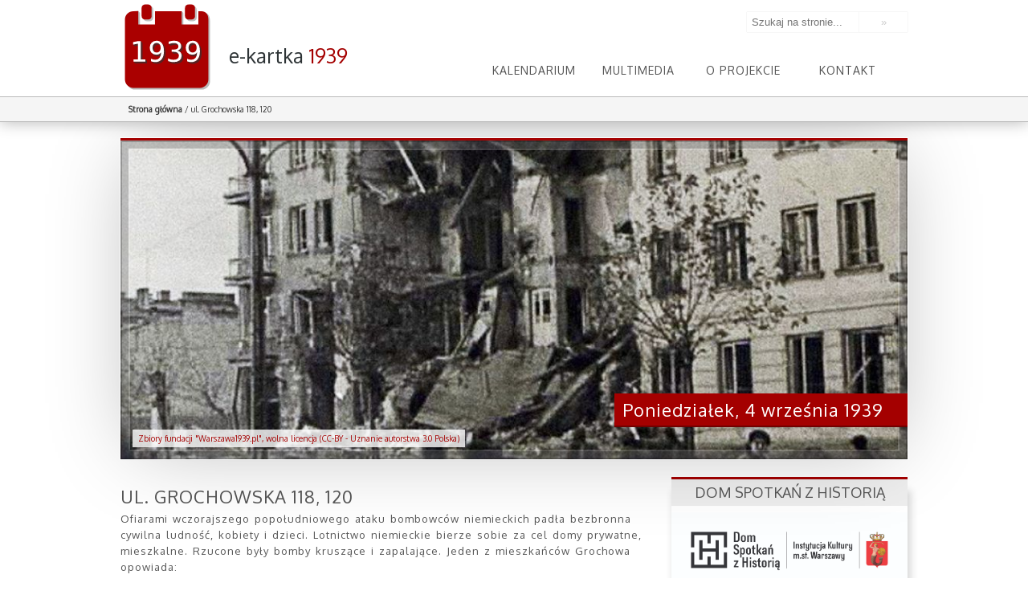

--- FILE ---
content_type: text/html; charset=UTF-8
request_url: http://blog.wrzesien39.waw.pl/kartka/ul-grochowska-120
body_size: 11362
content:
<!doctype html>
<html lang="pl">
<head>
    <base href="http://blog.wrzesien39.waw.pl/" />
    <meta charset="utf-8" />
    <title>ul. Grochowska 118, 120 - e-kartka z kalendarza 1939</title>
    <meta name="robots" content="index, follow" />
    <meta name="viewport" content="width=device-width, initial-scale=1">
    <meta name="apple-itunes-app" content="app-id=905267634">
    <!--[if IE]>
    <script src="http://blog.wrzesien39.waw.pl/wp-content/themes/kartka/js/html5.js"></script>
    <![endif]-->
    <link href='http://fonts.googleapis.com/css?family=Oxygen&subset=latin,latin-ext' rel='stylesheet' type='text/css'>
    <link rel="stylesheet" href="http://blog.wrzesien39.waw.pl/wp-content/themes/kartka/css/main.css?1566310936" type="text/css" media="screen, projection" />
    <script src="http://blog.wrzesien39.waw.pl/wp-content/themes/kartka/js/jquery.js"></script>
    <script src="http://blog.wrzesien39.waw.pl/wp-content/themes/kartka/js/jquery-ui.min.js" ></script>
    <script src="http://blog.wrzesien39.waw.pl/wp-content/themes/kartka/js/jquery.beforeafter-1.4.min.js" ></script>
    <script src="http://blog.wrzesien39.waw.pl/wp-content/themes/kartka/js/slidr.min.js" ></script>
    <script src="http://blog.wrzesien39.waw.pl/wp-content/themes/kartka/js/jquery.tooltipster.min.js" ></script>
    <script src="http://blog.wrzesien39.waw.pl/wp-content/themes/kartka/js/moment-with-langs.min.js" ></script>
    <script src="https://maps.googleapis.com/maps/api/js?key=AIzaSyBDbf_919UGYz6OKEwmjz8HLVC3WFqVDAs"
            async defer></script>

    <script type="text/javascript">
        var templatedir = "http://blog.wrzesien39.waw.pl/wp-content/themes/kartka";
        var now="2026-01-26";
        var siteurl="http://blog.wrzesien39.waw.pl";
    </script>
    <script src="http://blog.wrzesien39.waw.pl/wp-content/themes/kartka/js/main.js"></script>
    <meta name='robots' content='index, follow, max-image-preview:large, max-snippet:-1, max-video-preview:-1' />
	<style>img:is([sizes="auto" i], [sizes^="auto," i]) { contain-intrinsic-size: 3000px 1500px }</style>
	
	<!-- This site is optimized with the Yoast SEO plugin v23.9 - https://yoast.com/wordpress/plugins/seo/ -->
	<meta name="description" content="Ofiarami wczorajszego popołudniowego ataku bombowców niemieckich padła bezbronna cywilna ludność, kobiety i dzieci. Lotnictwo niemieckie bierze sobie za cel domy prywatne, mieszkalne. Rzucone były bomby kruszące i zapalające. Jeden z mieszkańców Grochowa opowiada:" />
	<link rel="canonical" href="https://wrzesien39.waw.pl/kartka/ul-grochowska-120" />
	<meta property="og:locale" content="pl_PL" />
	<meta property="og:type" content="article" />
	<meta property="og:title" content="ul. Grochowska 118, 120 - e-kartka z kalendarza 1939" />
	<meta property="og:description" content="Ofiarami wczorajszego popołudniowego ataku bombowców niemieckich padła bezbronna cywilna ludność, kobiety i dzieci. Lotnictwo niemieckie bierze sobie za cel domy prywatne, mieszkalne. Rzucone były bomby kruszące i zapalające. Jeden z mieszkańców Grochowa opowiada:" />
	<meta property="og:url" content="https://wrzesien39.waw.pl/kartka/ul-grochowska-120" />
	<meta property="og:site_name" content="e-kartka z kalendarza 1939" />
	<meta property="article:modified_time" content="2023-05-30T11:58:21+00:00" />
	<meta property="og:image" content="https://wrzesien39.waw.pl/wp-content/uploads/060-MŁ_sm.jpg" />
	<meta property="og:image:width" content="1024" />
	<meta property="og:image:height" content="680" />
	<meta property="og:image:type" content="image/jpeg" />
	<meta name="twitter:label1" content="Szacowany czas czytania" />
	<meta name="twitter:data1" content="2 minuty" />
	<script type="application/ld+json" class="yoast-schema-graph">{"@context":"https://schema.org","@graph":[{"@type":"WebPage","@id":"https://wrzesien39.waw.pl/kartka/ul-grochowska-120","url":"https://wrzesien39.waw.pl/kartka/ul-grochowska-120","name":"ul. Grochowska 118, 120 - e-kartka z kalendarza 1939","isPartOf":{"@id":"http://autodiscover.wrzesien39.waw.pl/#website"},"primaryImageOfPage":{"@id":"https://wrzesien39.waw.pl/kartka/ul-grochowska-120#primaryimage"},"image":{"@id":"https://wrzesien39.waw.pl/kartka/ul-grochowska-120#primaryimage"},"thumbnailUrl":"http://blog.wrzesien39.waw.pl/wp-content/uploads/060-MŁ_sm.jpg","datePublished":"2014-09-03T22:00:20+00:00","dateModified":"2023-05-30T11:58:21+00:00","description":"Ofiarami wczorajszego popołudniowego ataku bombowców niemieckich padła bezbronna cywilna ludność, kobiety i dzieci. Lotnictwo niemieckie bierze sobie za cel domy prywatne, mieszkalne. Rzucone były bomby kruszące i zapalające. Jeden z mieszkańców Grochowa opowiada:","breadcrumb":{"@id":"https://wrzesien39.waw.pl/kartka/ul-grochowska-120#breadcrumb"},"inLanguage":"pl-PL","potentialAction":[{"@type":"ReadAction","target":["https://wrzesien39.waw.pl/kartka/ul-grochowska-120"]}]},{"@type":"ImageObject","inLanguage":"pl-PL","@id":"https://wrzesien39.waw.pl/kartka/ul-grochowska-120#primaryimage","url":"http://blog.wrzesien39.waw.pl/wp-content/uploads/060-MŁ_sm.jpg","contentUrl":"http://blog.wrzesien39.waw.pl/wp-content/uploads/060-MŁ_sm.jpg","width":1024,"height":680,"caption":"Zbiory fundacji \"Warszawa1939.pl\", wolna licencja (CC-BY - Uznanie autorstwa 3.0 Polska)"},{"@type":"BreadcrumbList","@id":"https://wrzesien39.waw.pl/kartka/ul-grochowska-120#breadcrumb","itemListElement":[{"@type":"ListItem","position":1,"name":"Home","item":"http://autodiscover.wrzesien39.waw.pl/"},{"@type":"ListItem","position":2,"name":"Kartki z kalendarza","item":"https://wrzesien39.waw.pl/kartka"},{"@type":"ListItem","position":3,"name":"ul. Grochowska 118, 120"}]},{"@type":"WebSite","@id":"http://autodiscover.wrzesien39.waw.pl/#website","url":"http://autodiscover.wrzesien39.waw.pl/","name":"e-kartka z kalendarza 1939","description":"","potentialAction":[{"@type":"SearchAction","target":{"@type":"EntryPoint","urlTemplate":"http://autodiscover.wrzesien39.waw.pl/?s={search_term_string}"},"query-input":{"@type":"PropertyValueSpecification","valueRequired":true,"valueName":"search_term_string"}}],"inLanguage":"pl-PL"}]}</script>
	<!-- / Yoast SEO plugin. -->


<script type="text/javascript">
/* <![CDATA[ */
window._wpemojiSettings = {"baseUrl":"https:\/\/s.w.org\/images\/core\/emoji\/16.0.1\/72x72\/","ext":".png","svgUrl":"https:\/\/s.w.org\/images\/core\/emoji\/16.0.1\/svg\/","svgExt":".svg","source":{"concatemoji":"http:\/\/blog.wrzesien39.waw.pl\/wp-includes\/js\/wp-emoji-release.min.js?ver=6.8.3"}};
/*! This file is auto-generated */
!function(s,n){var o,i,e;function c(e){try{var t={supportTests:e,timestamp:(new Date).valueOf()};sessionStorage.setItem(o,JSON.stringify(t))}catch(e){}}function p(e,t,n){e.clearRect(0,0,e.canvas.width,e.canvas.height),e.fillText(t,0,0);var t=new Uint32Array(e.getImageData(0,0,e.canvas.width,e.canvas.height).data),a=(e.clearRect(0,0,e.canvas.width,e.canvas.height),e.fillText(n,0,0),new Uint32Array(e.getImageData(0,0,e.canvas.width,e.canvas.height).data));return t.every(function(e,t){return e===a[t]})}function u(e,t){e.clearRect(0,0,e.canvas.width,e.canvas.height),e.fillText(t,0,0);for(var n=e.getImageData(16,16,1,1),a=0;a<n.data.length;a++)if(0!==n.data[a])return!1;return!0}function f(e,t,n,a){switch(t){case"flag":return n(e,"\ud83c\udff3\ufe0f\u200d\u26a7\ufe0f","\ud83c\udff3\ufe0f\u200b\u26a7\ufe0f")?!1:!n(e,"\ud83c\udde8\ud83c\uddf6","\ud83c\udde8\u200b\ud83c\uddf6")&&!n(e,"\ud83c\udff4\udb40\udc67\udb40\udc62\udb40\udc65\udb40\udc6e\udb40\udc67\udb40\udc7f","\ud83c\udff4\u200b\udb40\udc67\u200b\udb40\udc62\u200b\udb40\udc65\u200b\udb40\udc6e\u200b\udb40\udc67\u200b\udb40\udc7f");case"emoji":return!a(e,"\ud83e\udedf")}return!1}function g(e,t,n,a){var r="undefined"!=typeof WorkerGlobalScope&&self instanceof WorkerGlobalScope?new OffscreenCanvas(300,150):s.createElement("canvas"),o=r.getContext("2d",{willReadFrequently:!0}),i=(o.textBaseline="top",o.font="600 32px Arial",{});return e.forEach(function(e){i[e]=t(o,e,n,a)}),i}function t(e){var t=s.createElement("script");t.src=e,t.defer=!0,s.head.appendChild(t)}"undefined"!=typeof Promise&&(o="wpEmojiSettingsSupports",i=["flag","emoji"],n.supports={everything:!0,everythingExceptFlag:!0},e=new Promise(function(e){s.addEventListener("DOMContentLoaded",e,{once:!0})}),new Promise(function(t){var n=function(){try{var e=JSON.parse(sessionStorage.getItem(o));if("object"==typeof e&&"number"==typeof e.timestamp&&(new Date).valueOf()<e.timestamp+604800&&"object"==typeof e.supportTests)return e.supportTests}catch(e){}return null}();if(!n){if("undefined"!=typeof Worker&&"undefined"!=typeof OffscreenCanvas&&"undefined"!=typeof URL&&URL.createObjectURL&&"undefined"!=typeof Blob)try{var e="postMessage("+g.toString()+"("+[JSON.stringify(i),f.toString(),p.toString(),u.toString()].join(",")+"));",a=new Blob([e],{type:"text/javascript"}),r=new Worker(URL.createObjectURL(a),{name:"wpTestEmojiSupports"});return void(r.onmessage=function(e){c(n=e.data),r.terminate(),t(n)})}catch(e){}c(n=g(i,f,p,u))}t(n)}).then(function(e){for(var t in e)n.supports[t]=e[t],n.supports.everything=n.supports.everything&&n.supports[t],"flag"!==t&&(n.supports.everythingExceptFlag=n.supports.everythingExceptFlag&&n.supports[t]);n.supports.everythingExceptFlag=n.supports.everythingExceptFlag&&!n.supports.flag,n.DOMReady=!1,n.readyCallback=function(){n.DOMReady=!0}}).then(function(){return e}).then(function(){var e;n.supports.everything||(n.readyCallback(),(e=n.source||{}).concatemoji?t(e.concatemoji):e.wpemoji&&e.twemoji&&(t(e.twemoji),t(e.wpemoji)))}))}((window,document),window._wpemojiSettings);
/* ]]> */
</script>
<style id='wp-emoji-styles-inline-css' type='text/css'>

	img.wp-smiley, img.emoji {
		display: inline !important;
		border: none !important;
		box-shadow: none !important;
		height: 1em !important;
		width: 1em !important;
		margin: 0 0.07em !important;
		vertical-align: -0.1em !important;
		background: none !important;
		padding: 0 !important;
	}
</style>
<link rel='stylesheet' id='wp-block-library-css' href='http://blog.wrzesien39.waw.pl/wp-includes/css/dist/block-library/style.min.css?ver=6.8.3' type='text/css' media='all' />
<style id='classic-theme-styles-inline-css' type='text/css'>
/*! This file is auto-generated */
.wp-block-button__link{color:#fff;background-color:#32373c;border-radius:9999px;box-shadow:none;text-decoration:none;padding:calc(.667em + 2px) calc(1.333em + 2px);font-size:1.125em}.wp-block-file__button{background:#32373c;color:#fff;text-decoration:none}
</style>
<style id='global-styles-inline-css' type='text/css'>
:root{--wp--preset--aspect-ratio--square: 1;--wp--preset--aspect-ratio--4-3: 4/3;--wp--preset--aspect-ratio--3-4: 3/4;--wp--preset--aspect-ratio--3-2: 3/2;--wp--preset--aspect-ratio--2-3: 2/3;--wp--preset--aspect-ratio--16-9: 16/9;--wp--preset--aspect-ratio--9-16: 9/16;--wp--preset--color--black: #000000;--wp--preset--color--cyan-bluish-gray: #abb8c3;--wp--preset--color--white: #ffffff;--wp--preset--color--pale-pink: #f78da7;--wp--preset--color--vivid-red: #cf2e2e;--wp--preset--color--luminous-vivid-orange: #ff6900;--wp--preset--color--luminous-vivid-amber: #fcb900;--wp--preset--color--light-green-cyan: #7bdcb5;--wp--preset--color--vivid-green-cyan: #00d084;--wp--preset--color--pale-cyan-blue: #8ed1fc;--wp--preset--color--vivid-cyan-blue: #0693e3;--wp--preset--color--vivid-purple: #9b51e0;--wp--preset--gradient--vivid-cyan-blue-to-vivid-purple: linear-gradient(135deg,rgba(6,147,227,1) 0%,rgb(155,81,224) 100%);--wp--preset--gradient--light-green-cyan-to-vivid-green-cyan: linear-gradient(135deg,rgb(122,220,180) 0%,rgb(0,208,130) 100%);--wp--preset--gradient--luminous-vivid-amber-to-luminous-vivid-orange: linear-gradient(135deg,rgba(252,185,0,1) 0%,rgba(255,105,0,1) 100%);--wp--preset--gradient--luminous-vivid-orange-to-vivid-red: linear-gradient(135deg,rgba(255,105,0,1) 0%,rgb(207,46,46) 100%);--wp--preset--gradient--very-light-gray-to-cyan-bluish-gray: linear-gradient(135deg,rgb(238,238,238) 0%,rgb(169,184,195) 100%);--wp--preset--gradient--cool-to-warm-spectrum: linear-gradient(135deg,rgb(74,234,220) 0%,rgb(151,120,209) 20%,rgb(207,42,186) 40%,rgb(238,44,130) 60%,rgb(251,105,98) 80%,rgb(254,248,76) 100%);--wp--preset--gradient--blush-light-purple: linear-gradient(135deg,rgb(255,206,236) 0%,rgb(152,150,240) 100%);--wp--preset--gradient--blush-bordeaux: linear-gradient(135deg,rgb(254,205,165) 0%,rgb(254,45,45) 50%,rgb(107,0,62) 100%);--wp--preset--gradient--luminous-dusk: linear-gradient(135deg,rgb(255,203,112) 0%,rgb(199,81,192) 50%,rgb(65,88,208) 100%);--wp--preset--gradient--pale-ocean: linear-gradient(135deg,rgb(255,245,203) 0%,rgb(182,227,212) 50%,rgb(51,167,181) 100%);--wp--preset--gradient--electric-grass: linear-gradient(135deg,rgb(202,248,128) 0%,rgb(113,206,126) 100%);--wp--preset--gradient--midnight: linear-gradient(135deg,rgb(2,3,129) 0%,rgb(40,116,252) 100%);--wp--preset--font-size--small: 13px;--wp--preset--font-size--medium: 20px;--wp--preset--font-size--large: 36px;--wp--preset--font-size--x-large: 42px;--wp--preset--spacing--20: 0.44rem;--wp--preset--spacing--30: 0.67rem;--wp--preset--spacing--40: 1rem;--wp--preset--spacing--50: 1.5rem;--wp--preset--spacing--60: 2.25rem;--wp--preset--spacing--70: 3.38rem;--wp--preset--spacing--80: 5.06rem;--wp--preset--shadow--natural: 6px 6px 9px rgba(0, 0, 0, 0.2);--wp--preset--shadow--deep: 12px 12px 50px rgba(0, 0, 0, 0.4);--wp--preset--shadow--sharp: 6px 6px 0px rgba(0, 0, 0, 0.2);--wp--preset--shadow--outlined: 6px 6px 0px -3px rgba(255, 255, 255, 1), 6px 6px rgba(0, 0, 0, 1);--wp--preset--shadow--crisp: 6px 6px 0px rgba(0, 0, 0, 1);}:where(.is-layout-flex){gap: 0.5em;}:where(.is-layout-grid){gap: 0.5em;}body .is-layout-flex{display: flex;}.is-layout-flex{flex-wrap: wrap;align-items: center;}.is-layout-flex > :is(*, div){margin: 0;}body .is-layout-grid{display: grid;}.is-layout-grid > :is(*, div){margin: 0;}:where(.wp-block-columns.is-layout-flex){gap: 2em;}:where(.wp-block-columns.is-layout-grid){gap: 2em;}:where(.wp-block-post-template.is-layout-flex){gap: 1.25em;}:where(.wp-block-post-template.is-layout-grid){gap: 1.25em;}.has-black-color{color: var(--wp--preset--color--black) !important;}.has-cyan-bluish-gray-color{color: var(--wp--preset--color--cyan-bluish-gray) !important;}.has-white-color{color: var(--wp--preset--color--white) !important;}.has-pale-pink-color{color: var(--wp--preset--color--pale-pink) !important;}.has-vivid-red-color{color: var(--wp--preset--color--vivid-red) !important;}.has-luminous-vivid-orange-color{color: var(--wp--preset--color--luminous-vivid-orange) !important;}.has-luminous-vivid-amber-color{color: var(--wp--preset--color--luminous-vivid-amber) !important;}.has-light-green-cyan-color{color: var(--wp--preset--color--light-green-cyan) !important;}.has-vivid-green-cyan-color{color: var(--wp--preset--color--vivid-green-cyan) !important;}.has-pale-cyan-blue-color{color: var(--wp--preset--color--pale-cyan-blue) !important;}.has-vivid-cyan-blue-color{color: var(--wp--preset--color--vivid-cyan-blue) !important;}.has-vivid-purple-color{color: var(--wp--preset--color--vivid-purple) !important;}.has-black-background-color{background-color: var(--wp--preset--color--black) !important;}.has-cyan-bluish-gray-background-color{background-color: var(--wp--preset--color--cyan-bluish-gray) !important;}.has-white-background-color{background-color: var(--wp--preset--color--white) !important;}.has-pale-pink-background-color{background-color: var(--wp--preset--color--pale-pink) !important;}.has-vivid-red-background-color{background-color: var(--wp--preset--color--vivid-red) !important;}.has-luminous-vivid-orange-background-color{background-color: var(--wp--preset--color--luminous-vivid-orange) !important;}.has-luminous-vivid-amber-background-color{background-color: var(--wp--preset--color--luminous-vivid-amber) !important;}.has-light-green-cyan-background-color{background-color: var(--wp--preset--color--light-green-cyan) !important;}.has-vivid-green-cyan-background-color{background-color: var(--wp--preset--color--vivid-green-cyan) !important;}.has-pale-cyan-blue-background-color{background-color: var(--wp--preset--color--pale-cyan-blue) !important;}.has-vivid-cyan-blue-background-color{background-color: var(--wp--preset--color--vivid-cyan-blue) !important;}.has-vivid-purple-background-color{background-color: var(--wp--preset--color--vivid-purple) !important;}.has-black-border-color{border-color: var(--wp--preset--color--black) !important;}.has-cyan-bluish-gray-border-color{border-color: var(--wp--preset--color--cyan-bluish-gray) !important;}.has-white-border-color{border-color: var(--wp--preset--color--white) !important;}.has-pale-pink-border-color{border-color: var(--wp--preset--color--pale-pink) !important;}.has-vivid-red-border-color{border-color: var(--wp--preset--color--vivid-red) !important;}.has-luminous-vivid-orange-border-color{border-color: var(--wp--preset--color--luminous-vivid-orange) !important;}.has-luminous-vivid-amber-border-color{border-color: var(--wp--preset--color--luminous-vivid-amber) !important;}.has-light-green-cyan-border-color{border-color: var(--wp--preset--color--light-green-cyan) !important;}.has-vivid-green-cyan-border-color{border-color: var(--wp--preset--color--vivid-green-cyan) !important;}.has-pale-cyan-blue-border-color{border-color: var(--wp--preset--color--pale-cyan-blue) !important;}.has-vivid-cyan-blue-border-color{border-color: var(--wp--preset--color--vivid-cyan-blue) !important;}.has-vivid-purple-border-color{border-color: var(--wp--preset--color--vivid-purple) !important;}.has-vivid-cyan-blue-to-vivid-purple-gradient-background{background: var(--wp--preset--gradient--vivid-cyan-blue-to-vivid-purple) !important;}.has-light-green-cyan-to-vivid-green-cyan-gradient-background{background: var(--wp--preset--gradient--light-green-cyan-to-vivid-green-cyan) !important;}.has-luminous-vivid-amber-to-luminous-vivid-orange-gradient-background{background: var(--wp--preset--gradient--luminous-vivid-amber-to-luminous-vivid-orange) !important;}.has-luminous-vivid-orange-to-vivid-red-gradient-background{background: var(--wp--preset--gradient--luminous-vivid-orange-to-vivid-red) !important;}.has-very-light-gray-to-cyan-bluish-gray-gradient-background{background: var(--wp--preset--gradient--very-light-gray-to-cyan-bluish-gray) !important;}.has-cool-to-warm-spectrum-gradient-background{background: var(--wp--preset--gradient--cool-to-warm-spectrum) !important;}.has-blush-light-purple-gradient-background{background: var(--wp--preset--gradient--blush-light-purple) !important;}.has-blush-bordeaux-gradient-background{background: var(--wp--preset--gradient--blush-bordeaux) !important;}.has-luminous-dusk-gradient-background{background: var(--wp--preset--gradient--luminous-dusk) !important;}.has-pale-ocean-gradient-background{background: var(--wp--preset--gradient--pale-ocean) !important;}.has-electric-grass-gradient-background{background: var(--wp--preset--gradient--electric-grass) !important;}.has-midnight-gradient-background{background: var(--wp--preset--gradient--midnight) !important;}.has-small-font-size{font-size: var(--wp--preset--font-size--small) !important;}.has-medium-font-size{font-size: var(--wp--preset--font-size--medium) !important;}.has-large-font-size{font-size: var(--wp--preset--font-size--large) !important;}.has-x-large-font-size{font-size: var(--wp--preset--font-size--x-large) !important;}
:where(.wp-block-post-template.is-layout-flex){gap: 1.25em;}:where(.wp-block-post-template.is-layout-grid){gap: 1.25em;}
:where(.wp-block-columns.is-layout-flex){gap: 2em;}:where(.wp-block-columns.is-layout-grid){gap: 2em;}
:root :where(.wp-block-pullquote){font-size: 1.5em;line-height: 1.6;}
</style>
<link rel='stylesheet' id='contact-form-7-css' href='http://blog.wrzesien39.waw.pl/wp-content/plugins/contact-form-7/includes/css/styles.css?ver=6.0.1' type='text/css' media='all' />
<script type="text/javascript" src="http://blog.wrzesien39.waw.pl/wp-includes/js/jquery/jquery.min.js?ver=3.7.1" id="jquery-core-js"></script>
<script type="text/javascript" src="http://blog.wrzesien39.waw.pl/wp-includes/js/jquery/jquery-migrate.min.js?ver=3.4.1" id="jquery-migrate-js"></script>
<link rel="https://api.w.org/" href="http://blog.wrzesien39.waw.pl/wp-json/" /><link rel="EditURI" type="application/rsd+xml" title="RSD" href="http://blog.wrzesien39.waw.pl/xmlrpc.php?rsd" />
<meta name="generator" content="WordPress 6.8.3" />
<link rel="alternate" title="oEmbed (JSON)" type="application/json+oembed" href="http://blog.wrzesien39.waw.pl/wp-json/oembed/1.0/embed?url=http%3A%2F%2Fblog.wrzesien39.waw.pl%2Fkartka%2Ful-grochowska-120" />
<link rel="alternate" title="oEmbed (XML)" type="text/xml+oembed" href="http://blog.wrzesien39.waw.pl/wp-json/oembed/1.0/embed?url=http%3A%2F%2Fblog.wrzesien39.waw.pl%2Fkartka%2Ful-grochowska-120&#038;format=xml" />
<style type="text/css">.recentcomments a{display:inline !important;padding:0 !important;margin:0 !important;}</style>		<style type="text/css" id="wp-custom-css">
			div.arch {
	text-align: center;
	font-size: 2em;
	color: #a0c0c0;
	margin-top: 1.5em;
	text-transform: uppercase;
}		</style>
		    <script>
  (function(i,s,o,g,r,a,m){i['GoogleAnalyticsObject']=r;i[r]=i[r]||function(){
  (i[r].q=i[r].q||[]).push(arguments)},i[r].l=1*new Date();a=s.createElement(o),
  m=s.getElementsByTagName(o)[0];a.async=1;a.src=g;m.parentNode.insertBefore(a,m)
  })(window,document,'script','//www.google-analytics.com/analytics.js','ga');

  ga('create', 'UA-5152696-12', 'auto');
  ga('send', 'pageview');

    </script>
    <link rel="icon" type="image/png" href="http://blog.wrzesien39.waw.pl/wp-content/themes/kartka/img/favicon_32.png" />
</head>
<body class="single-kartka id-469">
    <div id="fb-root"></div>
    <script async defer crossorigin="anonymous" src="https://connect.facebook.net/en_US/sdk.js#xfbml=1&version=v3.3"></script>

    <header id="header">
    <div class="pageSize">
        <div class="headerTitle">
            <a href="http://blog.wrzesien39.waw.pl" class="logo">
                <img src="http://blog.wrzesien39.waw.pl/wp-content/themes/kartka/img/logo.svg" alt="e-kartka z historii - Warszawa 1939" />
                <div class="text">
                    <h1>e-kartka <span>1939</span></h1>
                    <!--<h2>1939</h2>-->
                </div>

            </a>
        </div>
         <form role="search" method="get" class="search-form" action="http://blog.wrzesien39.waw.pl/">
	<label>
		<input type="search" class="search-field" placeholder="Szukaj na stronie..." value="" name="s" title="Szukaj na stronie:" />
	</label>
    <input type="submit" class="search-submit" value="&#187;" />
</form>        <nav id="menuTop">
            <ul id="menu-menutop" class="menu"><li id="menu-item-82" class="menu-item menu-item-type-post_type menu-item-object-page menu-item-home menu-item-82"><a href="http://blog.wrzesien39.waw.pl/">Kalendarium</a></li>
<li id="menu-item-100" class="menu-item menu-item-type-post_type menu-item-object-page menu-item-has-children menu-item-100"><a href="http://blog.wrzesien39.waw.pl/multimedia/zdjecia">Multimedia</a>
<ul class="sub-menu">
	<li id="menu-item-53" class="menu-item menu-item-type-post_type menu-item-object-page menu-item-53"><a href="http://blog.wrzesien39.waw.pl/multimedia/zdjecia">Zdjęcia</a></li>
	<li id="menu-item-54" class="menu-item menu-item-type-post_type menu-item-object-page menu-item-54"><a href="http://blog.wrzesien39.waw.pl/multimedia/audio">Audio</a></li>
	<li id="menu-item-132" class="menu-item menu-item-type-post_type menu-item-object-page menu-item-132"><a href="http://blog.wrzesien39.waw.pl/multimedia/wideo">Wideo</a></li>
	<li id="menu-item-98" class="menu-item menu-item-type-post_type menu-item-object-page menu-item-98"><a href="http://blog.wrzesien39.waw.pl/multimedia/dokumenty">Dokumenty</a></li>
</ul>
</li>
<li id="menu-item-44" class="menu-item menu-item-type-post_type menu-item-object-page menu-item-44"><a href="http://blog.wrzesien39.waw.pl/o-projekcie">O projekcie</a></li>
<li id="menu-item-43" class="menu-item menu-item-type-post_type menu-item-object-page menu-item-43"><a href="http://blog.wrzesien39.waw.pl/kontakt">Kontakt</a></li>
</ul>        </nav>

    </div>



</header>    <section id="breadcrumbs" >
        <div class="pageSize">
            <a href="http://blog.wrzesien39.waw.pl">Strona główna</a> <span class="separator">/</span> ul. Grochowska 118, 120        </div>
    </section>

    <section class="introBg">
        <section id="bigPhoto" class="pageSize">
            <a href="http://blog.wrzesien39.waw.pl/wp-content/uploads/060-MŁ_sm.jpg" >
                <div class="photoBg" style="background-image: url(http://blog.wrzesien39.waw.pl/wp-content/uploads/060-MŁ_sm-1024x576.jpg)">

                </div>
                <div class="zoom"><i class="icon-zoom"></i></div>
                <div class="date">Poniedziałek, 4 września 1939</div>
                <div class="licence">Zbiory fundacji "Warszawa1939.pl", wolna licencja (CC-BY - Uznanie autorstwa 3.0 Polska)</div>
            </a>
        </section>
    </section>
    <div id="content" class="pageSize">



        <section id="left">

            <article class="card">
                <h1>ul. Grochowska 118, 120  </h1>

                <div class="content">
                    <p>Ofiarami wczorajszego popołudniowego ataku bombowców niemieckich padła bezbronna cywilna ludność, kobiety i dzieci. Lotnictwo niemieckie bierze sobie za cel domy prywatne, mieszkalne. Rzucone były bomby kruszące i zapalające. Jeden z mieszkańców Grochowa opowiada:</p>
<p>– Naliczyłem 20 bombowców, rzuciłem się na ziemię na polu razem ze znajdującym się obok mnie policjantem, dwoma harcerzami i jakimś robotnikiem. Z góry sypał się grad jakby złotych kul. Były to bomby zapalające. Domy na Grochowie stanęły w ogniu. Bombardowanie trwało długo. Rzuciliśmy się później pierwsi na ratunek. Ranni i zabici leżeli pokotem. Ratunek szedł w kilku kierunkach: jedni gaszą pożar, inni wynoszą rannych i trupy do przybyłych niezwłocznie karetek PCK.</p>
<p><em>Komunikat nr 4 Sztabu Głównego Naczelnego Wodza z dnia 4 IX 1939 R., Kurjer Warszawski, nr 245, 5 września 1939</em></p>
<p><!--more--></p>
<p><a href="http://www.wrzesien39.waw.pl/wp-content/uploads/060-MŁ.jpg"><img class="aligncenter size-full wp-image-1146" src="http://www.wrzesien39.waw.pl/wp-content/uploads/060-MŁ.jpg" alt="060 MŁ" width="637" height="433" /></a></p>
<p><a href="http://www.wrzesien39.waw.pl/wp-content/uploads/04_wrzesnia.jpg"><img class="aligncenter size-full wp-image-1145" src="http://www.wrzesien39.waw.pl/wp-content/uploads/04_wrzesnia.jpg" alt="04_wrzesnia" width="637" height="472" /></a></p>


                    <section class="imgDesc">
                        <h1>Fotografia</h1>
	                    Budynki przy ulicy Grochowskiej 118 i 120 w Warszawie zbombardowane 4. września 1939 roku.<br />
	                    Zbiory fundacji "Warszawa1939.pl", wolna licencja (CC-BY - Uznanie autorstwa 3.0 Polska)                    </section>


                                            <section class="map">
                            <h1>Mapa</h1>
                            <a class="changeMap" ><i>1939</i> <i>2019</i></a>
                            <div class="gmaplink" >
                                <div style="background-image:url(http://maps.googleapis.com/maps/api/staticmap?center=52.242387,21.103849999999966&zoom=14&size=640x400&key=AIzaSyBDbf_919UGYz6OKEwmjz8HLVC3WFqVDAs);" id="gmap" class="static" data-lat="52.242387" data-lon="21.103849999999966" data-zoom="14"><div class="marker"></div></div>
                            </div></section>
                    



                    <section class="attachments">
                        <h1>Materiały dodatkowe</h1>
                                                    <ul>
                                
                                    <li>
                                        <a href="http://blog.wrzesien39.waw.pl/kartka/ul-grochowska-120/04_wrzesnia">
                                            <div class="icon image" style="background-image: url(http://blog.wrzesien39.waw.pl/wp-content/uploads/04_wrzesnia-150x150.jpg);">
                                                <i class="icon-image"></i>
                                                <span>JPG</span></div>
                                            <span class="ellipsis">Ulica Grochowska 118 i 120 dziś</span>
                                        </a>
                                    </li>

                                    
                                    <li>
                                        <a href="http://blog.wrzesien39.waw.pl/kartka/ul-grochowska-120/060-ml_sm">
                                            <div class="icon image" style="background-image: url(http://blog.wrzesien39.waw.pl/wp-content/uploads/060-MŁ_sm-150x150.jpg);">
                                                <i class="icon-image"></i>
                                                <span>JPG</span></div>
                                            <span class="ellipsis">ul. Grochowska 118, 120</span>
                                        </a>
                                    </li>

                                    
                                    <li>
                                        <a href="http://blog.wrzesien39.waw.pl/kartka/ul-grochowska-120/ipn_41-12632">
                                            <div class="icon image" style="background-image: url(http://blog.wrzesien39.waw.pl/wp-content/uploads/IPN_41-12632-150x150.jpg);">
                                                <i class="icon-image"></i>
                                                <span>JPG</span></div>
                                            <span class="ellipsis">Zbombardowane lotnisko na Okęciu</span>
                                        </a>
                                    </li>

                                    
                                    <li>
                                        <a href="http://blog.wrzesien39.waw.pl/kartka/ul-grochowska-120/okecie">
                                            <div class="icon image" style="background-image: url(http://blog.wrzesien39.waw.pl/wp-content/uploads/okecie-150x150.jpg);">
                                                <i class="icon-image"></i>
                                                <span>JPG</span></div>
                                            <span class="ellipsis">Zbombardowane lotnisko na Okęciu</span>
                                        </a>
                                    </li>

                                    
                                    <li>
                                        <a href="http://blog.wrzesien39.waw.pl/kartka/ul-grochowska-120/opaczewskiejszczesliwicka_rofotopolska_539214">
                                            <div class="icon image" style="background-image: url(http://blog.wrzesien39.waw.pl/wp-content/uploads/opaczewskiejszczęsliwicka_róFotopolska_539214-150x150.jpg);">
                                                <i class="icon-image"></i>
                                                <span>JPG</span></div>
                                            <span class="ellipsis">Róg Opaczewskiej i Szczęśliwickiej</span>
                                        </a>
                                    </li>

                                    
                                    <li>
                                        <a href="http://blog.wrzesien39.waw.pl/kartka/ul-grochowska-120/samoloty_nad_warszawa_ipn_41-12633">
                                            <div class="icon image" style="background-image: url(http://blog.wrzesien39.waw.pl/wp-content/uploads/SAMOLOTY_NAD_WARSZAWA_IPN_41-12633-150x150.jpg);">
                                                <i class="icon-image"></i>
                                                <span>JPG</span></div>
                                            <span class="ellipsis">Naloty</span>
                                        </a>
                                    </li>

                                    
                                    <li>
                                        <a href="http://blog.wrzesien39.waw.pl/kartka/ul-grochowska-120/warszawa0okatcie-1939">
                                            <div class="icon image" style="background-image: url(http://blog.wrzesien39.waw.pl/wp-content/uploads/warszawa0okÄTcie-1939-150x150.jpg);">
                                                <i class="icon-image"></i>
                                                <span>JPG</span></div>
                                            <span class="ellipsis">Zbombardowane lotnisko na Okęciu</span>
                                        </a>
                                    </li>

                                    
                                    <li>
                                        <a href="http://blog.wrzesien39.waw.pl/kartka/ul-grochowska-120/gazeta_polska_4_wrszesnia_41-12643">
                                            <div class="icon image" style="background-image: url(http://blog.wrzesien39.waw.pl/wp-content/uploads/GAZETA_POLSKA_4_wrsześnia_41-12643-150x150.jpg);">
                                                <i class="icon-image"></i>
                                                <span>JPG</span></div>
                                            <span class="ellipsis">Gazeta Polska, 4 września</span>
                                        </a>
                                    </li>

                                    
                                    <li>
                                        <a href="http://blog.wrzesien39.waw.pl/kartka/ul-grochowska-120/04_09_1939_andras-hory-dyplomata-wegierski">
                                            <div class="icon pdf" style="background-image: url();">
                                                <i class="icon-pdf"></i>
                                                <span>PDF</span></div>
                                            <span class="ellipsis">András Hory, dyplomata węgierski</span>
                                        </a>
                                    </li>

                                    
                                    <li>
                                        <a href="http://blog.wrzesien39.waw.pl/kartka/ul-grochowska-120/04_09_1939_kurjer_warszawski_1939_245">
                                            <div class="icon pdf" style="background-image: url();">
                                                <i class="icon-pdf"></i>
                                                <span>PDF</span></div>
                                            <span class="ellipsis">Kurjer Warszawski 4 września</span>
                                        </a>
                                    </li>

                                    
                                    <li>
                                        <a href="http://blog.wrzesien39.waw.pl/kartka/ul-grochowska-120/04_09_1939_polska_zbrojna">
                                            <div class="icon pdf" style="background-image: url();">
                                                <i class="icon-pdf"></i>
                                                <span>PDF</span></div>
                                            <span class="ellipsis">Polska Zbrojna 4 września</span>
                                        </a>
                                    </li>

                                    
                                    <li>
                                        <a href="http://blog.wrzesien39.waw.pl/kartka/ul-grochowska-120/04_09_1939_umiastowski">
                                            <div class="icon pdf" style="background-image: url();">
                                                <i class="icon-pdf"></i>
                                                <span>PDF</span></div>
                                            <span class="ellipsis">Przemówienie szefa propagandy w Sztabie Naczelnego Wodza</span>
                                        </a>
                                    </li>

                                    
                                    <li>
                                        <a href="http://blog.wrzesien39.waw.pl/kartka/ul-grochowska-120/fertak_michal_msdp_0029_vii_frag">
                                            <div class="icon music" style="background-image: url();">
                                                <i class="icon-music"></i>
                                                <span>MP3</span></div>
                                            <span class="ellipsis">Relacja Michała Fertaka</span>
                                        </a>
                                    </li>

                                                                </ul>


                    </section>
                    <section class="social" id="share">
                        <h1>Udostępnij</h1>
                                                <div class="fb">
                            <figure>
                                <i class="icon-facebook"></i>
                                <span> Facebook</span>
                            </figure>
                            <div>
                                <div class="fb-like" data-href="http://blog.wrzesien39.waw.pl/kartka/ul-grochowska-120" data-width="100" data-layout="button" data-action="like" data-size="small" data-show-faces="false" data-share="true"></div>
                            </div>
                        </div>

                        <div>
                            <figure>
                                <i class="icon-twitter"></i>
                                <span> Twitter</span>
                            </figure>
                            <div>
                                <a href="https://twitter.com/share" class="twitter-share-button">Tweet</a>
                                <script>!function(d, s, id) {
                                        var js, fjs = d.getElementsByTagName(s)[0], p = /^http:/.test(d.location) ? 'http' : 'https';
                                        if (!d.getElementById(id)) {
                                            js = d.createElement(s);
                                            js.id = id;
                                            js.src = p + '://platform.twitter.com/widgets.js';
                                            fjs.parentNode.insertBefore(js, fjs);
                                        }
                                    }(document, 'script', 'twitter-wjs');</script>
                            </div>
                        </div>

                    </section>


                </div>

            </article>
        </section>

        <section id="right">
            <section id="dsh">
                <h1>Dom Spotkań z Historią</h1>
                <div>
                    <a href="http://www.dsh.waw.pl/" class="dsh">dsh</a>
                </div>
            </section>
            <section id="calendar">
                <h1>KALENDARZ</h1>
<section class="calendarView">
    <h1>Sierpień 1939</h1>
        <table><tr><td data-id="m08d07" class="">7</td><td data-id="m08d08" class="">8</td><td data-id="m08d09" class="">9</td><td data-id="m08d10" class="">10</td><td data-id="m08d11" class="">11</td><td data-id="m08d12" class="">12</td><td data-id="m08d13" class="">13</td></tr><tr><td data-id="m08d14" class="">14</td><td title="ul. Długa przy placu Krasińskich" class="available"><a href="http://blog.wrzesien39.waw.pl/kartka/ul-dluga">15</a></td><td title="ul. Chmielna 48 (dziś plac Defilad)" class="available"><a href="http://blog.wrzesien39.waw.pl/kartka/ul-chmielna-48-2">16</a></td><td title="Plac Małachowskiego róg Królewskiej" class="available"><a href="http://blog.wrzesien39.waw.pl/kartka/plac-malachowskiego">17</a></td><td title="Szczęśliwe dni" class="available"><a href="http://blog.wrzesien39.waw.pl/kartka/szczesliwe-dni">18</a></td><td title="ul. Bednarska 17" class="available"><a href="http://blog.wrzesien39.waw.pl/kartka/ul-bednarska">19</a></td><td title="Plac Piłsudskiego, widok na ul. Ossolińskich" class="available"><a href="http://blog.wrzesien39.waw.pl/kartka/plac-pilsudskiego-widok-ul-ossolinskich">20</a></td></tr><tr><td title="Hale Mirowskie" class="available"><a href="http://blog.wrzesien39.waw.pl/kartka/hale-mirowskie">21</a></td><td title="Basen przy ul. Łazienkowskiej 1" class="available"><a href="http://blog.wrzesien39.waw.pl/kartka/ul-basen">22</a></td><td title="ul. Grójecka, róg dawnej Opaczewskiej" class="available"><a href="http://blog.wrzesien39.waw.pl/kartka/grojecka">23</a></td><td title="ul. Świętokrzyska 12" class="available"><a href="http://blog.wrzesien39.waw.pl/kartka/ul-swietokrzyska">24</a></td><td title="ul. Krakowskie Przedmieście 62" class="available"><a href="http://blog.wrzesien39.waw.pl/kartka/ul-krakowskie-przedmiescie-62">25</a></td><td title="Odroczenie rozpoczęcia roku szkolnego" class="available"><a href="http://blog.wrzesien39.waw.pl/kartka/odroczenie-rozpoczecia-szkolnego">26</a></td><td title="Stadion Legii, ul. Łazienkowska 3" class="available"><a href="http://blog.wrzesien39.waw.pl/kartka/219">27</a></td></tr><tr><td title="ul. Narbutta 53" class="available"><a href="http://blog.wrzesien39.waw.pl/kartka/ul-narbutta-53">28</a></td><td title="Szyldziki dla dzieci" class="available"><a href="http://blog.wrzesien39.waw.pl/kartka/szyldziki-dzieci">29</a></td><td title="Mobilizacja" class="available"><a href="http://blog.wrzesien39.waw.pl/kartka/mobilizacja">30</a></td><td title="ul. Krakowskie Przedmieście, Hotel Bristol" class="available"><a href="http://blog.wrzesien39.waw.pl/kartka/ul-krakowskie-przedmiescie-hotel-bristol">31</a></td><td data-id="m09d01" class="disable">1</td><td data-id="m09d02" class="disable">2</td><td data-id="m09d03" class="disable">3</td></tr><tr></tr> </table>    <h1>Wrzesień 1939</h1>
        <table><tr><td data-id="m08d28" class="disable">28</td><td data-id="m08d29" class="disable">29</td><td data-id="m08d30" class="disable">30</td><td data-id="m08d31" class="disable">31</td><td title="Fort Bema" class="available"><a href="http://blog.wrzesien39.waw.pl/kartka/fortbema">1</a></td><td title="ul. Marszałkowska, róg Alei Jerozolimskich" class="available"><a href="http://blog.wrzesien39.waw.pl/kartka/ulica-marszalkowska-rog-alei-jerozolimskich">2</a></td><td title="ul. Nowy Świat 18" class="available"><a href="http://blog.wrzesien39.waw.pl/kartka/ul-nowy-swiat-18">3</a></td></tr><tr><td title="ul. Grochowska 118, 120" class="available"><a href="http://blog.wrzesien39.waw.pl/kartka/ul-grochowska-120">4</a></td><td title="Dworzec Wschodni" class="available"><a href="http://blog.wrzesien39.waw.pl/kartka/dworzec-wschodni">5</a></td><td title="Ewakuacja" class="available"><a href="http://blog.wrzesien39.waw.pl/kartka/ewakuacja">6</a></td><td title="Barykada na ulicy Nowogrodzkiej" class="available"><a href="http://blog.wrzesien39.waw.pl/kartka/ul-nowogrodzka-rog-marszalkowskiej">7</a></td><td title="ul. Grójecka 90 i 88 (dziś 76)" class="available"><a href="http://blog.wrzesien39.waw.pl/kartka/ul-grojecka">8</a></td><td title="ul. Grójecka 70 i 72 (dziś 68)" class="available"><a href="http://blog.wrzesien39.waw.pl/kartka/ul-grojecka-70">9</a></td><td title="Szpital św. Zofii, ul. Żelazna 90" class="available"><a href="http://blog.wrzesien39.waw.pl/kartka/szpital-sw-zofii-ul-zelazna-90">10</a></td></tr><tr><td title="Most Poniatowskiego" class="available"><a href="http://blog.wrzesien39.waw.pl/kartka/most-poniatowskiego">11</a></td><td title="Stefan Starzyński" class="available"><a href="http://blog.wrzesien39.waw.pl/kartka/stefan-starzynski">12</a></td><td title="Gazeciarze" class="available"><a href="http://blog.wrzesien39.waw.pl/kartka/gazeciarze">13</a></td><td title="ul. Białołęcka 28 (dziś Wysockiego)" class="available"><a href="http://blog.wrzesien39.waw.pl/kartka/ul-bialolecka-28-dzis-wysockiego">14</a></td><td title="ul. Białołęcka 38 (dziś Wysockiego 8)" class="available"><a href="http://blog.wrzesien39.waw.pl/kartka/ul-bialolecka-38-dzis-wysockiego">15</a></td><td title="Bombardowanie Nalewek" class="available"><a href="http://blog.wrzesien39.waw.pl/kartka/bombardowanie-nalewek">16</a></td><td title="Archikatedra św. Jana" class="available"><a href="http://blog.wrzesien39.waw.pl/kartka/archikatedra-sw-jana">17</a></td></tr><tr><td title="Zagubione dzieci" class="available"><a href="http://blog.wrzesien39.waw.pl/kartka/zagubione-dzieci">18</a></td><td title="ul. Nowy Świat 31 róg z ul. Chmielną" class="available"><a href="http://blog.wrzesien39.waw.pl/kartka/ul-chmielna-rog-nowego-swiatu">19</a></td><td title="Konina " class="available"><a href="http://blog.wrzesien39.waw.pl/kartka/konina">20</a></td><td title="Plac J. H. Dąbrowskiego 6" class="available"><a href="http://blog.wrzesien39.waw.pl/kartka/21-wrzesnia">21</a></td><td title="Cmentarze na skwerach" class="available"><a href="http://blog.wrzesien39.waw.pl/kartka/cmentarze-skwerach">22</a></td><td title="Elektrownia Miejska" class="available"><a href="http://blog.wrzesien39.waw.pl/kartka/elektrownia-miejska">23</a></td><td title="Brak wody" class="available"><a href="http://blog.wrzesien39.waw.pl/kartka/brak-wody">24</a></td></tr><tr><td title="Czarny poniedziałek" class="available"><a href="http://blog.wrzesien39.waw.pl/kartka/lany-poniedzialek">25</a></td><td title="Plac Piłsudskiego" class="available"><a href="http://blog.wrzesien39.waw.pl/kartka/plac-pilsudskiego">26</a></td><td title="ul. Emilii Plater 33 " class="available"><a href="http://blog.wrzesien39.waw.pl/kartka/27-wrzesnia">27</a></td><td title="Kapitulacja" class="available"><a href="http://blog.wrzesien39.waw.pl/kartka/kapitulacja">28</a></td><td title="ul. Marszałkowska róg Alej Jerozolimskich" class="available"><a href="http://blog.wrzesien39.waw.pl/kartka/ul-marszalkowska-rog-alei-jerozolimskich">29</a></td><td title="ul. Puławska 99" class="available"><a href="http://blog.wrzesien39.waw.pl/kartka/ul-pulawska-99">30</a></td><td data-id="m10d01" class="disable">1</td></tr><tr></tr> </table>    <h1>Październik 1939</h1>
        <table><tr><td data-id="m09d25" class="disable">25</td><td data-id="m09d26" class="disable">26</td><td data-id="m09d27" class="disable">27</td><td data-id="m09d28" class="disable">28</td><td data-id="m09d29" class="disable">29</td><td data-id="m09d30" class="disable">30</td><td title="ul. Opaczewska 2a dziś Banacha 2" class="available"><a href="http://blog.wrzesien39.waw.pl/kartka/niemcy">1</a></td></tr><tr><td title="Plac Piłsudskiego" class="available"><a href="http://blog.wrzesien39.waw.pl/kartka/rozdawanie-zywnosci">2</a></td><td title="ul. Graniczna 2" class="available"><a href="http://blog.wrzesien39.waw.pl/kartka/ludnosc-zydowska">3</a></td><td title="Ul. Grójecka 109" class="available"><a href="http://blog.wrzesien39.waw.pl/kartka/4-pazdziernika-uchodzcy-opuszczaja">4</a></td><td title="Aleje Ujazdowskie 23 (dziś 23/25)" class="available"><a href="http://blog.wrzesien39.waw.pl/kartka/5-pazdziernika-defilada">5</a></td><td data-id="m10d06" class="">6</td><td data-id="m10d07" class="">7</td><td data-id="m10d08" class="">8</td></tr><tr><td data-id="m10d09" class="">9</td><td data-id="m10d10" class="">10</td><td data-id="m10d11" class="">11</td><td data-id="m10d12" class="">12</td><td data-id="m10d13" class="">13</td><td data-id="m10d14" class="">14</td><td data-id="m10d15" class="">15</td></tr><tr></tr> </table>
   
</section>
            </section>
            <section id="apps">
                <h1>Aplikacje</h1>
                <div>
                    <a href="https://play.google.com/store/apps/details?id=pl.desi9n.kartka1939" class="gplay">Google Play</a>
                    <a href="https://itunes.apple.com/us/app/pl.desi9n.kartka1939/id905267634?l=pl&ls=1&mt=8" class="appstore">AppStore</a>
                </div>

            </section>
        </section>
    </div>




    <footer>
        <section class="pageSize">
            <p class="copy">&copy; Copyright 2026 - e-kartka z kalendarza 1939</p>
            <p class="author">Projekt i wykonanie: <a href="http://desi9n.pl" title="Aplikacje mobilne dla firm">desi9n.pl</a></p>
        </section>
        
        <i class="fa icon-up totop"></i>
    </footer>

<script type="speculationrules">
{"prefetch":[{"source":"document","where":{"and":[{"href_matches":"\/*"},{"not":{"href_matches":["\/wp-*.php","\/wp-admin\/*","\/wp-content\/uploads\/*","\/wp-content\/*","\/wp-content\/plugins\/*","\/wp-content\/themes\/kartka\/*","\/*\\?(.+)"]}},{"not":{"selector_matches":"a[rel~=\"nofollow\"]"}},{"not":{"selector_matches":".no-prefetch, .no-prefetch a"}}]},"eagerness":"conservative"}]}
</script>
<script type="text/javascript" src="http://blog.wrzesien39.waw.pl/wp-includes/js/dist/hooks.min.js?ver=4d63a3d491d11ffd8ac6" id="wp-hooks-js"></script>
<script type="text/javascript" src="http://blog.wrzesien39.waw.pl/wp-includes/js/dist/i18n.min.js?ver=5e580eb46a90c2b997e6" id="wp-i18n-js"></script>
<script type="text/javascript" id="wp-i18n-js-after">
/* <![CDATA[ */
wp.i18n.setLocaleData( { 'text direction\u0004ltr': [ 'ltr' ] } );
/* ]]> */
</script>
<script type="text/javascript" src="http://blog.wrzesien39.waw.pl/wp-content/plugins/contact-form-7/includes/swv/js/index.js?ver=6.0.1" id="swv-js"></script>
<script type="text/javascript" id="contact-form-7-js-before">
/* <![CDATA[ */
var wpcf7 = {
    "api": {
        "root": "http:\/\/blog.wrzesien39.waw.pl\/wp-json\/",
        "namespace": "contact-form-7\/v1"
    }
};
/* ]]> */
</script>
<script type="text/javascript" src="http://blog.wrzesien39.waw.pl/wp-content/plugins/contact-form-7/includes/js/index.js?ver=6.0.1" id="contact-form-7-js"></script>
<script type="text/javascript" src="http://blog.wrzesien39.waw.pl/wp-content/themes/kartka/js/jquery.fancybox.pack.js?ver=6.8.3" id="fancybox-js"></script>
<script type="text/javascript" src="http://blog.wrzesien39.waw.pl/wp-content/themes/kartka/js/lightbox.js?ver=6.8.3" id="lightbox-js"></script>
 </body>
</html>


--- FILE ---
content_type: image/svg+xml
request_url: http://blog.wrzesien39.waw.pl/wp-content/themes/kartka/img/logo.svg
body_size: 2407
content:
<svg width="1024" height="1024" version="1.1" viewBox="0 0 270.93 270.93" xmlns="http://www.w3.org/2000/svg">
 <g transform="translate(76.357 -139.71)" display="none">
  <rect y="233" width="64" height="64" fill="#fff" stroke-width=".26458"/>
 </g>
 <g transform="matrix(4.8946 0 0 4.8946 -21.155 -1161.5)" opacity=".3">
  <path d="m15 243.97 1 1v8.0258h10v-7.9801l7-0.0199 8-0.99998 1 0.99998v8h10v-7.9269s6-2.1552 6 4.9269v36c0 2.77-2.23 5-5 5h-40c-2.77 0-5-2.23-5-5v-36c0-2.77 4.23-6.0258 7-6.0258z" fill="#1a1a1a" stroke-width=".24211"/>
 </g>
 <g transform="matrix(4.8946 0 0 4.8946 -21.155 -1161.5)">
  <path d="m12 244 3-0.0258v8.0258h10v-7.9801l7-0.0199h9v8h10v-7.9269l1.9592-0.01c2.3514-0.012 4.0408 1.7417 4.0408 4.9369v36c0 2.77-2.23 5-5 5h-40c-2.77 0-5-2.23-5-5v-36c0-2.77 2.23-5 5-5z" fill="#a00" stroke-width=".24211"/>
 </g>
 <g transform="matrix(4.8946 0 0 4.8946 -21.155 -1161.5)" fill="#333" opacity=".3" stroke-width=".25666">
  <rect x="18" y="241" width="6" height="9" rx="2"/>
  <rect x="44" y="241" width="6" height="9" rx="2" opacity="1"/>
 </g>
 <g transform="matrix(4.8946 0 0 4.8946 -21.155 -1161.5)" fill="#a00" stroke-width=".25666">
  <rect x="17" y="240" width="6" height="9" rx="2"/>
  <rect x="43" y="240" width="6" height="9" rx="2"/>
 </g>
 <g fill="#333" opacity=".7" stroke-width="7.5292" style="paint-order:fill markers stroke" aria-label="1939">
  <path d="m38.179 181.07 18.249-1.9161v-46.095l-14.529 2.9138-4.8946-4.9637 22.622-10.36 4.8946 4.9636v53.541l8.4604-4.9637 4.8946 4.9637v6.8798h-34.804z" style="paint-order:fill markers stroke"/>
  <path d="m94.672 184.78-4.8946-4.9636c2.0505 0.97127 9.0225-0.76954 11.127-0.25693 2.1044 0.51261 4.1684 0.76892 6.1918 0.76892 5.3959 0 9.5103-1.8076 12.343-5.4229 2.8598-3.6422 4.4921-9.1596 4.8968-16.552-1.5648 2.3202-3.5478 4.1009-5.949 5.342-2.4012 1.2411-5.0587 1.8616-7.9725 1.8616-6.0434 0-10.832-1.8211-14.367-5.4634-3.5074-3.6692-5.261-8.674-5.261-15.014 0-6.2053 1.8346-11.183 5.5038-14.933 3.6692-3.7502 8.5525-5.6252 14.65-5.6252 6.9877 0 12.316 2.6845 15.985 8.0534 3.6962 5.342 5.5443 13.112 5.5443 23.31 0 9.5238-2.2663 17.132-6.7989 22.825-4.5056 5.6657-10.576 8.4986-18.211 8.4986-2.0504 0-4.1279-0.20235-6.2323-0.60704-2.1044-0.40469-4.2898-1.0117-6.5561-1.8211zm16.269-25.617c3.6692 0 5.8592-4.6031 7.9906-7.1122 2.1584-2.5091 3.9478-2.6005 3.9478-6.9712 0-4.3437-1.0792-7.7701-3.2376-10.279-2.1314-2.5361-5.0317-3.8041-8.7009-3.8041s-6.583 1.268-8.7414 3.8041c-2.1314 2.5091-3.1971 5.9355-3.1971 10.279 0 4.3707 1.0657 7.8106 3.1971 10.32 2.1584 2.5091 5.0722 3.7637 8.7414 3.7637z" style="paint-order:fill markers stroke"/>
  <path d="m171.97 153.46c3.912 0.83637 6.9608 2.5766 9.1461 5.2206 2.2123 2.644 3.3185 5.9085 3.3185 9.7936 0 5.9625-2.0504 10.576-6.1514 13.841-4.1009 3.2645-9.9285 4.8968-17.483 4.8968-2.5361 0-5.1531-0.25631-7.8511-0.76892-2.671-0.48563-5.4364-1.2276-8.2962-2.2258l-4.8946-4.9637c2.2663 1.322 9.643-0.60763 12.341 0.0669 2.698 0.67449 5.5173 1.0117 8.4581 1.0117 5.1261 0 9.0247-1.0117 11.696-3.0352 2.698-2.0235 4.047-4.9642 4.047-8.8223 0-3.5613-1.2546-6.3402-3.7637-8.3367-2.4821-2.0235-5.949-3.0352-10.401-3.0352h-7.0417l-4.8946-4.9636 12.26-1.7543c3.9794-0.56942 5.0662-2.5209 7.1976-4.1127 2.1314-1.6188 5.2265-2.214 5.2265-5.2358 0-3.1027-1.1062-5.4769-3.3185-7.1226-2.1854-1.6727-5.3285-2.5091-9.4294-2.5091-2.2393 0-4.6405 0.24282-7.2036 0.72845s-5.3824 1.2411-8.4581 2.2663l-4.8946-4.9637c3.1027-0.86335 10.898-3.8317 13.596-4.2634 2.725-0.43167 5.288-0.64751 7.6892-0.64751 6.2053 0 11.116 1.4164 14.731 4.2493 3.6153 2.8059 5.4229 6.61 5.4229 11.412 0 3.3455-0.95778 6.1783-2.8733 8.4986-1.9156 2.2933-4.6405 3.8851-8.1748 4.7754z" style="paint-order:fill markers stroke"/>
  <path d="m200.22 184.78-4.8946-4.9636c2.0504 0.97127 9.0224-0.76954 11.127-0.25693s4.1684 0.76892 6.1918 0.76892c5.3959 0 9.5103-1.8076 12.343-5.4229 2.8598-3.6422 4.4921-9.1596 4.8968-16.552-1.5648 2.3202-3.5478 4.1009-5.949 5.342-2.4012 1.2411-5.0587 1.8616-7.9725 1.8616-6.0434 0-10.832-1.8211-14.367-5.4634-3.5074-3.6692-5.261-8.674-5.261-15.014 0-6.2053 1.8346-11.183 5.5038-14.933s8.5525-5.6252 14.65-5.6252c6.9877 0 12.316 2.6845 15.985 8.0534 3.6962 5.342 5.5443 13.112 5.5443 23.31 0 9.5238-2.2663 17.132-6.7989 22.825-4.5056 5.6657-10.576 8.4986-18.211 8.4986-2.0504 0-4.1279-0.20235-6.2323-0.60704s-4.2898-1.0117-6.556-1.8211zm16.269-25.617c3.6692 0 5.8592-5.8207 7.9906-8.3298 2.1584-2.5091 3.9478-1.3828 3.9478-5.7535 0-4.3437-1.0792-7.7701-3.2376-10.279-2.1314-2.5361-5.0317-3.8041-8.7009-3.8041s-6.583 1.268-8.7414 3.8041c-2.1314 2.5091-3.1971 5.9355-3.1971 10.279 0 4.3707 1.0657 7.8106 3.1971 10.32 2.1584 2.5091 5.0722 3.7637 8.7414 3.7637z" style="paint-order:fill markers stroke"/>
 </g>
 <g transform="matrix(4.8946 0 0 4.8946 -10.735 -1137.4)">
  <g fill="#fff" stroke-width="1.5383" aria-label="1939">
   <path d="m9.9935 267.96h2.7285v-9.4175l-2.9683 0.59531v-1.5214l2.9518-0.59531h1.6702v10.939h2.7285v1.4056h-7.1107z"/>
   <path d="m20.536 269.11v-1.5214q0.62839 0.29766 1.2733 0.45476 0.64492 0.15709 1.265 0.15709 1.6536 0 2.5218-1.1079 0.87643-1.1162 1.0005-3.3817-0.47956 0.71107-1.2154 1.0914-0.73587 0.38034-1.6288 0.38034-1.8521 0-2.9352-1.1162-1.0749-1.1245-1.0749-3.0675 0-1.9017 1.1245-3.051 1.1245-1.1493 2.9931-1.1493 2.1415 0 3.266 1.6454 1.1327 1.6371 1.1327 4.7625 0 2.9187-1.3891 4.6633-1.3808 1.7363-3.7207 1.7363-0.62839 0-1.2733-0.12402-0.64492-0.12403-1.3395-0.37207zm3.3238-5.2338q1.1245 0 1.7777-0.76895 0.66146-0.76894 0.66146-2.1084 0-1.3312-0.66146-2.1001-0.65319-0.77721-1.7777-0.77721-1.1245 0-1.7859 0.77721-0.65319 0.76895-0.65319 2.1001 0 1.3395 0.65319 2.1084 0.66146 0.76895 1.7859 0.76895z"/>
   <path d="m36.328 262.71q1.1989 0.25631 1.8686 1.0666 0.678 0.81029 0.678 2.0009 0 1.8273-1.2568 2.8277-1.2568 1.0005-3.5719 1.0005-0.77721 0-1.604-0.1571-0.81855-0.14882-1.695-0.45475v-1.6123q0.69453 0.40514 1.5214 0.61185 0.82682 0.2067 1.7281 0.2067 1.571 0 2.3895-0.62012 0.82682-0.62011 0.82682-1.8025 0-1.0914-0.76894-1.7032-0.76068-0.62012-2.1249-0.62012h-1.4387v-1.3725h1.5048q1.232 0 1.8852-0.48782 0.65319-0.4961 0.65319-1.4221 0-0.95085-0.67799-1.4552-0.66973-0.51263-1.9265-0.51263-0.68626 0-1.4717 0.14883-0.78548 0.14883-1.7281 0.46302v-1.4883q0.95085-0.26458 1.7777-0.39687 0.83509-0.1323 1.571-0.1323 1.9017 0 3.0096 0.86817 1.1079 0.85989 1.1079 2.3316 0 1.0253-0.58704 1.7363-0.58704 0.7028-1.6702 0.97565z"/>
   <path d="m42.099 269.11v-1.5214q0.62838 0.29766 1.2733 0.45476 0.64492 0.15709 1.265 0.15709 1.6536 0 2.5218-1.1079 0.87643-1.1162 1.0005-3.3817-0.47956 0.71107-1.2154 1.0914-0.73587 0.38034-1.6288 0.38034-1.8521 0-2.9352-1.1162-1.0749-1.1245-1.0749-3.0675 0-1.9017 1.1245-3.051 1.1245-1.1493 2.9931-1.1493 2.1415 0 3.266 1.6454 1.1327 1.6371 1.1327 4.7625 0 2.9187-1.3891 4.6633-1.3808 1.7363-3.7207 1.7363-0.62838 0-1.2733-0.12402-0.64492-0.12403-1.3395-0.37207zm3.3238-5.2338q1.1245 0 1.7777-0.76895 0.66146-0.76894 0.66146-2.1084 0-1.3312-0.66146-2.1001-0.65319-0.77721-1.7777-0.77721t-1.7859 0.77721q-0.65319 0.76895-0.65319 2.1001 0 1.3395 0.65319 2.1084 0.66146 0.76895 1.7859 0.76895z"/>
  </g>
 </g>
</svg>
